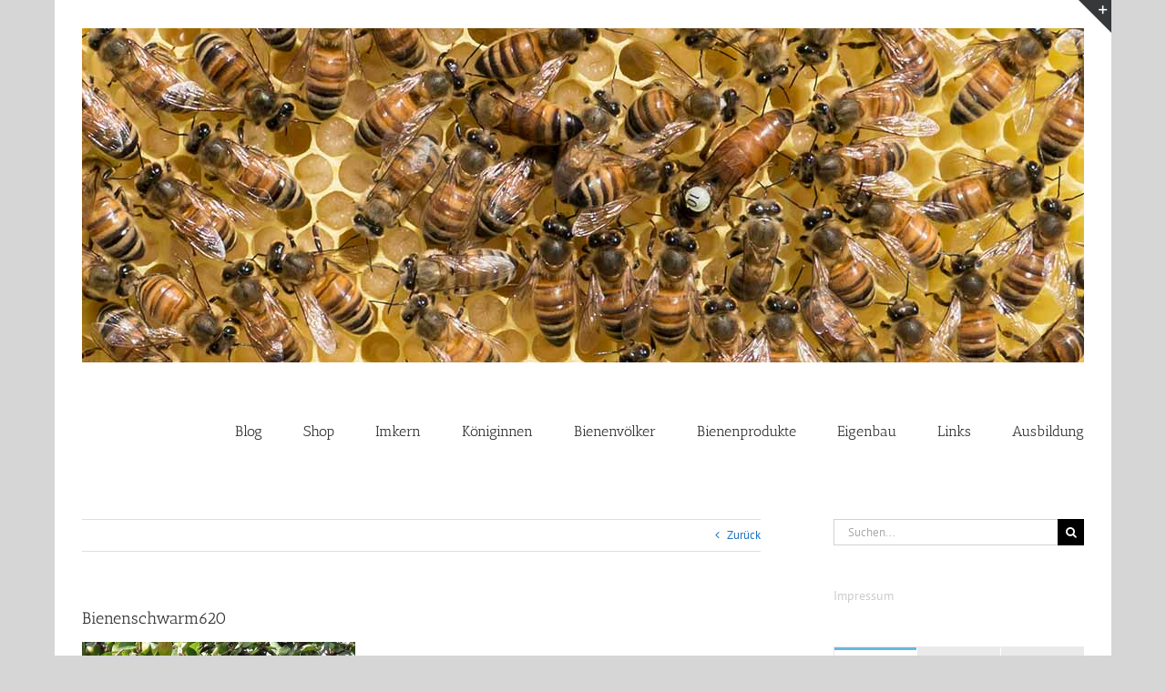

--- FILE ---
content_type: text/html; charset=utf-8
request_url: https://bienen.newtechcloud.ch/wonne-monat-mai/bienenschwarm620/
body_size: 14106
content:
<!DOCTYPE html>
<html class="avada-html-layout-boxed avada-html-header-position-top" lang="de" prefix="og: http://ogp.me/ns# fb: http://ogp.me/ns/fb#">
<head>
	<meta http-equiv="X-UA-Compatible" content="IE=edge"/>
	<meta http-equiv="Content-Type" content="text/html; charset=utf-8"/>
	<meta name="viewport" content="width=device-width, initial-scale=1"/>
	<meta name='robots' content='index, follow, max-image-preview:large, max-snippet:-1, max-video-preview:-1'/>
	<style>img:is([sizes="auto" i], [sizes^="auto," i]) { contain-intrinsic-size: 3000px 1500px }</style>
	
	<!-- This site is optimized with the Yoast SEO plugin v25.2 - https://yoast.com/wordpress/plugins/seo/ -->
	<title>Bienenschwarm620 - Bienen</title>
	<link rel="canonical" href="https://bienen.newtechcloud.ch/wonne-monat-mai/bienenschwarm620/"/>
	<meta property="og:locale" content="de_DE"/>
	<meta property="og:type" content="article"/>
	<meta property="og:title" content="Bienenschwarm620 - Bienen"/>
	<meta property="og:url" content="https://bienen.newtechcloud.ch/wonne-monat-mai/bienenschwarm620/"/>
	<meta property="og:site_name" content="Bienen"/>
	<meta property="og:image" content="https://bienen.newtechcloud.ch/wonne-monat-mai/bienenschwarm620"/>
	<meta property="og:image:width" content="620"/>
	<meta property="og:image:height" content="459"/>
	<meta property="og:image:type" content="image/jpeg"/>
	<meta name="twitter:card" content="summary_large_image"/>
	<script type="application/ld+json" class="yoast-schema-graph">{"@context":"https://schema.org","@graph":[{"@type":"WebPage","@id":"https://bienen.newtechcloud.ch/wonne-monat-mai/bienenschwarm620/","url":"https://bienen.newtechcloud.ch/wonne-monat-mai/bienenschwarm620/","name":"Bienenschwarm620 - Bienen","isPartOf":{"@id":"https://bienen.newtechcloud.ch/#website"},"primaryImageOfPage":{"@id":"https://bienen.newtechcloud.ch/wonne-monat-mai/bienenschwarm620/#primaryimage"},"image":{"@id":"https://bienen.newtechcloud.ch/wonne-monat-mai/bienenschwarm620/#primaryimage"},"thumbnailUrl":"https://bienen.newtechcloud.ch/wp-content/uploads/2015/05/Bienenschwarm620.jpg","datePublished":"2015-05-11T14:09:16+00:00","breadcrumb":{"@id":"https://bienen.newtechcloud.ch/wonne-monat-mai/bienenschwarm620/#breadcrumb"},"inLanguage":"de","potentialAction":[{"@type":"ReadAction","target":["https://bienen.newtechcloud.ch/wonne-monat-mai/bienenschwarm620/"]}]},{"@type":"ImageObject","inLanguage":"de","@id":"https://bienen.newtechcloud.ch/wonne-monat-mai/bienenschwarm620/#primaryimage","url":"https://bienen.newtechcloud.ch/wp-content/uploads/2015/05/Bienenschwarm620.jpg","contentUrl":"https://bienen.newtechcloud.ch/wp-content/uploads/2015/05/Bienenschwarm620.jpg","width":620,"height":459},{"@type":"BreadcrumbList","@id":"https://bienen.newtechcloud.ch/wonne-monat-mai/bienenschwarm620/#breadcrumb","itemListElement":[{"@type":"ListItem","position":1,"name":"Startseite","item":"https://bienen.newtechcloud.ch/"},{"@type":"ListItem","position":2,"name":"Wonne Monat Mai","item":"https://bienen.newtechcloud.ch/wonne-monat-mai/"},{"@type":"ListItem","position":3,"name":"Bienenschwarm620"}]},{"@type":"WebSite","@id":"https://bienen.newtechcloud.ch/#website","url":"https://bienen.newtechcloud.ch/","name":"Bienen","description":"Interessantes über Imkern, Bienen Haltung und Bienenprodukte","potentialAction":[{"@type":"SearchAction","target":{"@type":"EntryPoint","urlTemplate":"https://bienen.newtechcloud.ch/?s={search_term_string}"},"query-input":{"@type":"PropertyValueSpecification","valueRequired":true,"valueName":"search_term_string"}}],"inLanguage":"de"}]}</script>
	<!-- / Yoast SEO plugin. -->


<link rel='dns-prefetch' href='//cdn.jsdelivr.net'/>
<link rel="alternate" type="application/rss+xml" title="Bienen &raquo; Feed" href="https://bienen.newtechcloud.ch/feed/"/>
<link rel="alternate" type="application/rss+xml" title="Bienen &raquo; Kommentar-Feed" href="https://bienen.newtechcloud.ch/comments/feed/"/>
					<link rel="shortcut icon" href="https://bienen.newtechcloud.ch/wp-content/uploads/2015/05/favicon.ico" type="image/x-icon"/>
		
		
		
				<link rel="alternate" type="application/rss+xml" title="Bienen &raquo; Bienenschwarm620 Kommentar-Feed" href="https://bienen.newtechcloud.ch/wonne-monat-mai/bienenschwarm620/feed/"/>
				
		<meta property="og:locale" content="de_DE"/>
		<meta property="og:type" content="article"/>
		<meta property="og:site_name" content="Bienen"/>
		<meta property="og:title" content="Bienenschwarm620 - Bienen"/>
				<meta property="og:url" content="https://bienen.newtechcloud.ch/wonne-monat-mai/bienenschwarm620/"/>
																				<meta property="og:image" content="https://bienen.newtechcloud.ch/wp-content/uploads/2017/09/Header_Webseite-1.jpg"/>
		<meta property="og:image:width" content="1100"/>
		<meta property="og:image:height" content="367"/>
		<meta property="og:image:type" content="image/jpeg"/>
				<script type="text/javascript">//<![CDATA[
window._wpemojiSettings={"baseUrl":"https:\/\/s.w.org\/images\/core\/emoji\/15.1.0\/72x72\/","ext":".png","svgUrl":"https:\/\/s.w.org\/images\/core\/emoji\/15.1.0\/svg\/","svgExt":".svg","source":{"concatemoji":"https:\/\/bienen.newtechcloud.ch\/wp-includes\/js\/wp-emoji-release.min.js?ver=6.8.1"}};!function(i,n){var o,s,e;function c(e){try{var t={supportTests:e,timestamp:(new Date).valueOf()};sessionStorage.setItem(o,JSON.stringify(t))}catch(e){}}function p(e,t,n){e.clearRect(0,0,e.canvas.width,e.canvas.height),e.fillText(t,0,0);var t=new Uint32Array(e.getImageData(0,0,e.canvas.width,e.canvas.height).data),r=(e.clearRect(0,0,e.canvas.width,e.canvas.height),e.fillText(n,0,0),new Uint32Array(e.getImageData(0,0,e.canvas.width,e.canvas.height).data));return t.every(function(e,t){return e===r[t]})}function u(e,t,n){switch(t){case"flag":return n(e,"\ud83c\udff3\ufe0f\u200d\u26a7\ufe0f","\ud83c\udff3\ufe0f\u200b\u26a7\ufe0f")?!1:!n(e,"\ud83c\uddfa\ud83c\uddf3","\ud83c\uddfa\u200b\ud83c\uddf3")&&!n(e,"\ud83c\udff4\udb40\udc67\udb40\udc62\udb40\udc65\udb40\udc6e\udb40\udc67\udb40\udc7f","\ud83c\udff4\u200b\udb40\udc67\u200b\udb40\udc62\u200b\udb40\udc65\u200b\udb40\udc6e\u200b\udb40\udc67\u200b\udb40\udc7f");case"emoji":return!n(e,"\ud83d\udc26\u200d\ud83d\udd25","\ud83d\udc26\u200b\ud83d\udd25")}return!1}function f(e,t,n){var r="undefined"!=typeof WorkerGlobalScope&&self instanceof WorkerGlobalScope?new OffscreenCanvas(300,150):i.createElement("canvas"),a=r.getContext("2d",{willReadFrequently:!0}),o=(a.textBaseline="top",a.font="600 32px Arial",{});return e.forEach(function(e){o[e]=t(a,e,n)}),o}function t(e){var t=i.createElement("script");t.src=e,t.defer=!0,i.head.appendChild(t)}"undefined"!=typeof Promise&&(o="wpEmojiSettingsSupports",s=["flag","emoji"],n.supports={everything:!0,everythingExceptFlag:!0},e=new Promise(function(e){i.addEventListener("DOMContentLoaded",e,{once:!0})}),new Promise(function(t){var n=function(){try{var e=JSON.parse(sessionStorage.getItem(o));if("object"==typeof e&&"number"==typeof e.timestamp&&(new Date).valueOf()<e.timestamp+604800&&"object"==typeof e.supportTests)return e.supportTests}catch(e){}return null}();if(!n){if("undefined"!=typeof Worker&&"undefined"!=typeof OffscreenCanvas&&"undefined"!=typeof URL&&URL.createObjectURL&&"undefined"!=typeof Blob)try{var e="postMessage("+f.toString()+"("+[JSON.stringify(s),u.toString(),p.toString()].join(",")+"));",r=new Blob([e],{type:"text/javascript"}),a=new Worker(URL.createObjectURL(r),{name:"wpTestEmojiSupports"});return void(a.onmessage=function(e){c(n=e.data),a.terminate(),t(n)})}catch(e){}c(n=f(s,u,p))}t(n)}).then(function(e){for(var t in e)n.supports[t]=e[t],n.supports.everything=n.supports.everything&&n.supports[t],"flag"!==t&&(n.supports.everythingExceptFlag=n.supports.everythingExceptFlag&&n.supports[t]);n.supports.everythingExceptFlag=n.supports.everythingExceptFlag&&!n.supports.flag,n.DOMReady=!1,n.readyCallback=function(){n.DOMReady=!0}}).then(function(){return e}).then(function(){var e;n.supports.everything||(n.readyCallback(),(e=n.source||{}).concatemoji?t(e.concatemoji):e.wpemoji&&e.twemoji&&(t(e.twemoji),t(e.wpemoji)))}))}((window,document),window._wpemojiSettings);
//]]></script>
<style id='wp-emoji-styles-inline-css' type='text/css'>img.wp-smiley,img.emoji{display:inline!important;border:none!important;box-shadow:none!important;height:1em!important;width:1em!important;margin:0 .07em!important;vertical-align:-.1em!important;background:none!important;padding:0!important}</style>
<style id='akismet-widget-style-inline-css' type='text/css'>

			.a-stats {
				--akismet-color-mid-green: #357b49;
				--akismet-color-white: #fff;
				--akismet-color-light-grey: #f6f7f7;

				max-width: 350px;
				width: auto;
			}

			.a-stats * {
				all: unset;
				box-sizing: border-box;
			}

			.a-stats strong {
				font-weight: 600;
			}

			.a-stats a.a-stats__link,
			.a-stats a.a-stats__link:visited,
			.a-stats a.a-stats__link:active {
				background: var(--akismet-color-mid-green);
				border: none;
				box-shadow: none;
				border-radius: 8px;
				color: var(--akismet-color-white);
				cursor: pointer;
				display: block;
				font-family: -apple-system, BlinkMacSystemFont, 'Segoe UI', 'Roboto', 'Oxygen-Sans', 'Ubuntu', 'Cantarell', 'Helvetica Neue', sans-serif;
				font-weight: 500;
				padding: 12px;
				text-align: center;
				text-decoration: none;
				transition: all 0.2s ease;
			}

			/* Extra specificity to deal with TwentyTwentyOne focus style */
			.widget .a-stats a.a-stats__link:focus {
				background: var(--akismet-color-mid-green);
				color: var(--akismet-color-white);
				text-decoration: none;
			}

			.a-stats a.a-stats__link:hover {
				filter: brightness(110%);
				box-shadow: 0 4px 12px rgba(0, 0, 0, 0.06), 0 0 2px rgba(0, 0, 0, 0.16);
			}

			.a-stats .count {
				color: var(--akismet-color-white);
				display: block;
				font-size: 1.5em;
				line-height: 1.4;
				padding: 0 13px;
				white-space: nowrap;
			}
		
</style>
<link rel='stylesheet' id='fusion-dynamic-css-css' href='https://bienen.newtechcloud.ch/wp-content/uploads/fusion-styles/5855c1202e33d7892d5d3d2bc64e4aae.min.css?ver=3.12.1' type='text/css' media='all'/>
<script type="text/javascript" src="https://bienen.newtechcloud.ch/wp-includes/js/jquery/jquery.min.js?ver=3.7.1" id="jquery-core-js"></script>
<script type="text/javascript" src="https://bienen.newtechcloud.ch/wp-includes/js/jquery/jquery-migrate.min.js?ver=3.4.1" id="jquery-migrate-js"></script>
<link rel="https://api.w.org/" href="https://bienen.newtechcloud.ch/wp-json/"/><link rel="alternate" title="JSON" type="application/json" href="https://bienen.newtechcloud.ch/wp-json/wp/v2/media/93"/><link rel="EditURI" type="application/rsd+xml" title="RSD" href="https://bienen.newtechcloud.ch/xmlrpc.php?rsd"/>
<meta name="generator" content="WordPress 6.8.1"/>
<link rel='shortlink' href='https://bienen.newtechcloud.ch/?p=93'/>
<link rel="alternate" title="oEmbed (JSON)" type="application/json+oembed" href="https://bienen.newtechcloud.ch/wp-json/oembed/1.0/embed?url=https%3A%2F%2Fbienen.newtechcloud.ch%2Fwonne-monat-mai%2Fbienenschwarm620%2F"/>
<link rel="alternate" title="oEmbed (XML)" type="text/xml+oembed" href="https://bienen.newtechcloud.ch/wp-json/oembed/1.0/embed?url=https%3A%2F%2Fbienen.newtechcloud.ch%2Fwonne-monat-mai%2Fbienenschwarm620%2F&#038;format=xml"/>
<!-- Analytics by WP Statistics - https://wp-statistics.com -->
<style type="text/css" id="css-fb-visibility">@media screen and (max-width:640px){.fusion-no-small-visibility{display:none!important}body .sm-text-align-center{text-align:center!important}body .sm-text-align-left{text-align:left!important}body .sm-text-align-right{text-align:right!important}body .sm-flex-align-center{justify-content:center!important}body .sm-flex-align-flex-start{justify-content:flex-start!important}body .sm-flex-align-flex-end{justify-content:flex-end!important}body .sm-mx-auto{margin-left:auto!important;margin-right:auto!important}body .sm-ml-auto{margin-left:auto!important}body .sm-mr-auto{margin-right:auto!important}body .fusion-absolute-position-small{position:absolute;top:auto;width:100%}.awb-sticky.awb-sticky-small{position:sticky;top:var(--awb-sticky-offset,0)}}@media screen and (min-width:641px) and (max-width:1024px){.fusion-no-medium-visibility{display:none!important}body .md-text-align-center{text-align:center!important}body .md-text-align-left{text-align:left!important}body .md-text-align-right{text-align:right!important}body .md-flex-align-center{justify-content:center!important}body .md-flex-align-flex-start{justify-content:flex-start!important}body .md-flex-align-flex-end{justify-content:flex-end!important}body .md-mx-auto{margin-left:auto!important;margin-right:auto!important}body .md-ml-auto{margin-left:auto!important}body .md-mr-auto{margin-right:auto!important}body .fusion-absolute-position-medium{position:absolute;top:auto;width:100%}.awb-sticky.awb-sticky-medium{position:sticky;top:var(--awb-sticky-offset,0)}}@media screen and (min-width:1025px){.fusion-no-large-visibility{display:none!important}body .lg-text-align-center{text-align:center!important}body .lg-text-align-left{text-align:left!important}body .lg-text-align-right{text-align:right!important}body .lg-flex-align-center{justify-content:center!important}body .lg-flex-align-flex-start{justify-content:flex-start!important}body .lg-flex-align-flex-end{justify-content:flex-end!important}body .lg-mx-auto{margin-left:auto!important;margin-right:auto!important}body .lg-ml-auto{margin-left:auto!important}body .lg-mr-auto{margin-right:auto!important}body .fusion-absolute-position-large{position:absolute;top:auto;width:100%}.awb-sticky.awb-sticky-large{position:sticky;top:var(--awb-sticky-offset,0)}}</style><meta name="generator" content="Elementor 3.29.1; features: additional_custom_breakpoints, e_local_google_fonts; settings: css_print_method-external, google_font-enabled, font_display-auto">
			<style>
				.e-con.e-parent:nth-of-type(n+4):not(.e-lazyloaded):not(.e-no-lazyload),
				.e-con.e-parent:nth-of-type(n+4):not(.e-lazyloaded):not(.e-no-lazyload) * {
					background-image: none !important;
				}
				@media screen and (max-height: 1024px) {
					.e-con.e-parent:nth-of-type(n+3):not(.e-lazyloaded):not(.e-no-lazyload),
					.e-con.e-parent:nth-of-type(n+3):not(.e-lazyloaded):not(.e-no-lazyload) * {
						background-image: none !important;
					}
				}
				@media screen and (max-height: 640px) {
					.e-con.e-parent:nth-of-type(n+2):not(.e-lazyloaded):not(.e-no-lazyload),
					.e-con.e-parent:nth-of-type(n+2):not(.e-lazyloaded):not(.e-no-lazyload) * {
						background-image: none !important;
					}
				}
			</style>
			<style type="text/css">.broken_link, a.broken_link {
	text-decoration: line-through;
}</style>		<script type="text/javascript">var doc=document.documentElement;doc.setAttribute('data-useragent',navigator.userAgent);</script>
		
	</head>

<body class="attachment wp-singular attachment-template-default single single-attachment postid-93 attachmentid-93 attachment-jpeg wp-theme-Avada has-sidebar fusion-image-hovers fusion-pagination-sizing fusion-button_type-flat fusion-button_span-no fusion-button_gradient-linear avada-image-rollover-circle-yes avada-image-rollover-no fusion-has-button-gradient fusion-body ltr fusion-sticky-header no-tablet-sticky-header no-mobile-sticky-header no-mobile-slidingbar avada-has-rev-slider-styles fusion-disable-outline fusion-sub-menu-fade mobile-logo-pos-left layout-boxed-mode avada-has-boxed-modal-shadow-none layout-scroll-offset-full avada-has-zero-margin-offset-top fusion-top-header menu-text-align-left mobile-menu-design-modern fusion-show-pagination-text fusion-header-layout-v1 avada-responsive avada-footer-fx-sticky avada-menu-highlight-style-bar fusion-search-form-classic fusion-main-menu-search-overlay fusion-avatar-square avada-sticky-shrinkage avada-dropdown-styles avada-blog-layout-medium avada-blog-archive-layout-medium avada-header-shadow-no avada-menu-icon-position-left avada-has-megamenu-shadow avada-has-mainmenu-dropdown-divider fusion-has-main-nav-icon-circle avada-has-breadcrumb-mobile-hidden avada-has-titlebar-hide avada-has-slidingbar-widgets avada-has-slidingbar-position-top avada-slidingbar-toggle-style-triangle avada-has-pagination-padding avada-flyout-menu-direction-fade avada-ec-views-v1 elementor-default elementor-kit-1305" data-awb-post-id="93">
		<a class="skip-link screen-reader-text" href="#content">Zum Inhalt springen</a>

	<div id="boxed-wrapper">
							
		<div id="wrapper" class="fusion-wrapper">
			<div id="home" style="position:relative;top:-1px;"></div>
							
					
			<header class="fusion-header-wrapper">
				<div class="fusion-header-v1 fusion-logo-alignment fusion-logo-left fusion-sticky-menu- fusion-sticky-logo- fusion-mobile-logo-  fusion-mobile-menu-design-modern">
					<div class="fusion-header-sticky-height"></div>
<div class="fusion-header">
	<div class="fusion-row">
					<div class="fusion-logo" data-margin-top="31px" data-margin-bottom="31px" data-margin-left="0px" data-margin-right="0px">
			<a class="fusion-logo-link" href="https://bienen.newtechcloud.ch/">

						<!-- standard logo -->
			<img src="https://bienen.newtechcloud.ch/wp-content/uploads/2017/09/Header_Webseite-1.jpg" srcset="https://bienen.newtechcloud.ch/wp-content/uploads/2017/09/Header_Webseite-1.jpg 1x" width="1100" height="367" alt="Bienen Logo" data-retina_logo_url="" class="fusion-standard-logo"/>

			
					</a>
		</div>		<nav class="fusion-main-menu" aria-label="Hauptmenü"><div class="fusion-overlay-search">		<form role="search" class="searchform fusion-search-form  fusion-search-form-classic" method="get" action="https://bienen.newtechcloud.ch/">
			<div class="fusion-search-form-content">

				
				<div class="fusion-search-field search-field">
					<label><span class="screen-reader-text">Suche nach:</span>
													<input type="search" value="" name="s" class="s" placeholder="Suchen..." required aria-required="true" aria-label="Suchen..."/>
											</label>
				</div>
				<div class="fusion-search-button search-button">
					<input type="submit" class="fusion-search-submit searchsubmit" aria-label="Suche" value="&#xf002;"/>
									</div>

				
			</div>


			
		</form>
		<div class="fusion-search-spacer"></div><a href="#" role="button" aria-label="Schließe die Suche" class="fusion-close-search"></a></div><ul id="menu-hauptmenu" class="fusion-menu"><li id="menu-item-1097" class="menu-item menu-item-type-taxonomy menu-item-object-category menu-item-1097" data-item-id="1097"><a href="https://bienen.newtechcloud.ch/category/tagebuch-durchs-imkerjahr/" class="fusion-bar-highlight"><span class="menu-text">Blog</span></a></li><li id="menu-item-1017" class="menu-item menu-item-type-custom menu-item-object-custom menu-item-1017" data-item-id="1017"><a href="https://ausdernatur.ch/shop/" class="fusion-bar-highlight"><span class="menu-text">Shop</span></a></li><li id="menu-item-1344" class="menu-item menu-item-type-taxonomy menu-item-object-category menu-item-has-children menu-item-1344 fusion-dropdown-menu" data-item-id="1344"><a href="https://bienen.newtechcloud.ch/category/imkern/" class="fusion-bar-highlight"><span class="menu-text">Imkern</span></a><ul class="sub-menu"><li id="menu-item-6" class="menu-item menu-item-type-taxonomy menu-item-object-category menu-item-6 fusion-dropdown-submenu"><a href="https://bienen.newtechcloud.ch/category/bienen/" class="fusion-bar-highlight"><span>Unsere Bienen</span></a></li><li id="menu-item-23" class="menu-item menu-item-type-taxonomy menu-item-object-category menu-item-23 fusion-dropdown-submenu"><a href="https://bienen.newtechcloud.ch/category/so-imkern-wir/" class="fusion-bar-highlight"><span>So Imkern wir</span></a></li></ul></li><li id="menu-item-1076" class="menu-item menu-item-type-taxonomy menu-item-object-category menu-item-1076" data-item-id="1076"><a href="https://bienen.newtechcloud.ch/category/zucht/" class="fusion-bar-highlight"><span class="menu-text">Königinnen</span></a></li><li id="menu-item-1430" class="menu-item menu-item-type-taxonomy menu-item-object-category menu-item-1430" data-item-id="1430"><a href="https://bienen.newtechcloud.ch/category/bienenvoelker/" class="fusion-bar-highlight"><span class="menu-text">Bienenvölker</span></a></li><li id="menu-item-16" class="menu-item menu-item-type-taxonomy menu-item-object-category menu-item-16" data-item-id="16"><a href="https://bienen.newtechcloud.ch/category/honig/" class="fusion-bar-highlight"><span class="menu-text">Bienenprodukte</span></a></li><li id="menu-item-294" class="menu-item menu-item-type-taxonomy menu-item-object-category menu-item-294" data-item-id="294"><a href="https://bienen.newtechcloud.ch/category/eigenbau/" class="fusion-bar-highlight"><span class="menu-text">Eigenbau</span></a></li><li id="menu-item-20" class="menu-item menu-item-type-taxonomy menu-item-object-category menu-item-20" data-item-id="20"><a href="https://bienen.newtechcloud.ch/category/links/" class="fusion-bar-highlight"><span class="menu-text">Links</span></a></li><li id="menu-item-14" class="menu-item menu-item-type-taxonomy menu-item-object-category menu-item-14" data-item-id="14"><a href="https://bienen.newtechcloud.ch/category/ausbildung/" class="fusion-bar-highlight"><span class="menu-text">Ausbildung</span></a></li></ul></nav>	<div class="fusion-mobile-menu-icons">
							<a href="#" class="fusion-icon awb-icon-bars" aria-label="Toggle mobile menu" aria-expanded="false"></a>
		
		
		
			</div>

<nav class="fusion-mobile-nav-holder fusion-mobile-menu-text-align-left" aria-label="Main Menu Mobile"></nav>

					</div>
</div>
				</div>
				<div class="fusion-clearfix"></div>
			</header>
								
							<div id="sliders-container" class="fusion-slider-visibility">
					</div>
				
					
							
			
						<main id="main" class="clearfix ">
				<div class="fusion-row" style="">

<section id="content" style="float: left;">
			<div class="single-navigation clearfix">
			<a href="https://bienen.newtechcloud.ch/wonne-monat-mai/" rel="prev">Zurück</a>					</div>
	
					<article id="post-93" class="post post-93 attachment type-attachment status-inherit hentry">
						
									
															<h1 class="entry-title fusion-post-title">Bienenschwarm620</h1>										<div class="post-content">
				<p class="attachment"><a data-rel="iLightbox[postimages]" data-title="" data-caption="" href='https://bienen.newtechcloud.ch/wp-content/uploads/2015/05/Bienenschwarm620.jpg'><img fetchpriority="high" decoding="async" width="300" height="222" src="https://bienen.newtechcloud.ch/wp-content/uploads/2015/05/Bienenschwarm620-300x222.jpg" class="attachment-medium size-medium" alt="" srcset="https://bienen.newtechcloud.ch/wp-content/uploads/2015/05/Bienenschwarm620-300x222.jpg 300w, https://bienen.newtechcloud.ch/wp-content/uploads/2015/05/Bienenschwarm620.jpg 620w" sizes="(max-width: 300px) 100vw, 300px"/></a></p>
							</div>

												<div class="fusion-meta-info"><div class="fusion-meta-info-wrapper"><span class="updated rich-snippet-hidden">2015-05-11T16:09:16+02:00</span>Von <span class="vcard"><span class="fn"><a href="https://bienen.newtechcloud.ch/author/musm/" title="Beiträge von Imker" rel="author">Imker</a></span></span><span class="fusion-inline-sep">|</span><span class="fusion-comments"><a href="https://bienen.newtechcloud.ch/wonne-monat-mai/bienenschwarm620/#respond">0 Kommentare</a></span></div></div>																								
													


		<div id="respond" class="comment-respond">
		<h2 id="reply-title" class="comment-reply-title">Hinterlasse einen Kommentar <small><a rel="nofollow" id="cancel-comment-reply-link" href="/wonne-monat-mai/bienenschwarm620/#respond" style="display:none;">Antworten abbrechen</a></small></h2><form action="https://bienen.newtechcloud.ch/wp-comments-post.php" method="post" id="commentform" class="comment-form"><div id="comment-textarea"><label class="screen-reader-text" for="comment">Kommentar</label><textarea name="comment" id="comment" cols="45" rows="8" aria-required="true" required="required" tabindex="0" class="textarea-comment" placeholder="Kommentar..."></textarea></div><div id="comment-input"><input id="author" name="author" type="text" value="" placeholder="Name (notwendig)" size="30" aria-required="true" required="required" aria-label="Name (notwendig)"/>
<input id="email" name="email" type="email" value="" placeholder="E-Mail (notwendig)" size="30" aria-required="true" required="required" aria-label="E-Mail (notwendig)"/>
<input id="url" name="url" type="url" value="" placeholder="Webseite" size="30" aria-label="URL"/></div>
<p class="form-submit"><input name="submit" type="submit" id="comment-submit" class="fusion-button fusion-button-default fusion-button-default-size" value="Kommentar senden"/> <input type='hidden' name='comment_post_ID' value='93' id='comment_post_ID'/>
<input type='hidden' name='comment_parent' id='comment_parent' value='0'/>
</p><p style="display: none;"><input type="hidden" id="akismet_comment_nonce" name="akismet_comment_nonce" value="7f31d7bf49"/></p><p style="display: none !important;" class="akismet-fields-container" data-prefix="ak_"><label>&#916;<textarea name="ak_hp_textarea" cols="45" rows="8" maxlength="100"></textarea></label><input type="hidden" id="ak_js_1" name="ak_js" value="81"/><script>document.getElementById("ak_js_1").setAttribute("value",(new Date()).getTime());</script></p></form>	</div><!-- #respond -->
														</article>
	</section>
<aside id="sidebar" class="sidebar fusion-widget-area fusion-content-widget-area fusion-sidebar-right fusion-blogsidebar" style="float: right;" data="">
											
					<section id="search-2" class="widget widget_search">		<form role="search" class="searchform fusion-search-form  fusion-search-form-classic" method="get" action="https://bienen.newtechcloud.ch/">
			<div class="fusion-search-form-content">

				
				<div class="fusion-search-field search-field">
					<label><span class="screen-reader-text">Suche nach:</span>
													<input type="search" value="" name="s" class="s" placeholder="Suchen..." required aria-required="true" aria-label="Suchen..."/>
											</label>
				</div>
				<div class="fusion-search-button search-button">
					<input type="submit" class="fusion-search-submit searchsubmit" aria-label="Suche" value="&#xf002;"/>
									</div>

				
			</div>


			
		</form>
		</section><section id="menu-widget-2" class="widget menu"><style type="text/css">#menu-widget-2{text-align:left}#fusion-menu-widget-2 li{display:inline-block}#fusion-menu-widget-2 ul li a{display:inline-block;padding:0;border:0;color:#ccc;font-size:14px}#fusion-menu-widget-2 ul li a:after{content:"|";color:#ccc;padding-right:25px;padding-left:25px;font-size:14px}#fusion-menu-widget-2 ul li a:hover,#fusion-menu-widget-2 ul .menu-item.current-menu-item a{color:#fff}#fusion-menu-widget-2 ul li:last-child a:after{display:none}#fusion-menu-widget-2 ul li .fusion-widget-cart-number{margin:0 7px;background-color:#fff;color:#ccc}#fusion-menu-widget-2 ul li.fusion-active-cart-icon .fusion-widget-cart-icon:after{color:#fff}</style><nav id="fusion-menu-widget-2" class="fusion-widget-menu" aria-label="Secondary navigation"><ul id="menu-impressum" class="menu"><li id="menu-item-981" class="menu-item menu-item-type-post_type menu-item-object-page menu-item-981"><a href="https://bienen.newtechcloud.ch/impressum/">Impressum</a></li></ul></nav></section><section id="pyre_tabs-widget-2" class="widget fusion-tabs-widget">		<div class="fusion-tabs-widget-wrapper fusion-tabs-widget-3 fusion-tabs-classic fusion-tabs-image-default tab-holder">
			<nav class="fusion-tabs-nav">
				<ul class="tabset tabs">

											<li class="active"><a href="#" data-link="fusion-tab-popular">Beliebt</a></li>
					
											<li><a href="#" data-link="fusion-tab-recent">Kürzlich</a></li>
					
											<li><a href="#" data-link="fusion-tab-comments"><span class="awb-icon-bubbles"></span><span class="screen-reader-text">Kommentare</span></a></li>
					
				</ul>
			</nav>

			<div class="fusion-tabs-widget-content tab-box tabs-container">

				
					<div class="fusion-tab-popular fusion-tab-content tab tab_content" data-name="fusion-tab-popular">
						
						<ul class="fusion-tabs-widget-items news-list">
																																	<li>
																					<div class="image">
												<a href="https://bienen.newtechcloud.ch/honig-abfuellmaschine-aus-china/" aria-label="Honig Abfüllmaschine aus China"><img width="66" height="66" src="https://bienen.newtechcloud.ch/wp-content/uploads/2022/06/China-Abfueller-komplett-66x66.jpg" class="attachment-recent-works-thumbnail size-recent-works-thumbnail wp-post-image" alt="" decoding="async" srcset="https://bienen.newtechcloud.ch/wp-content/uploads/2022/06/China-Abfueller-komplett-66x66.jpg 66w, https://bienen.newtechcloud.ch/wp-content/uploads/2022/06/China-Abfueller-komplett-150x150.jpg 150w" sizes="(max-width: 66px) 100vw, 66px"/></a>
											</div>
										
										<div class="post-holder">
											<a href="https://bienen.newtechcloud.ch/honig-abfuellmaschine-aus-china/">Honig Abfüllmaschine aus China</a>
											<div class="fusion-meta">
												Juni 17th, 2022											</div>
										</div>
									</li>
																										<li>
																					<div class="image">
												<a href="https://bienen.newtechcloud.ch/varroa-behandlung-mit-dem-sublimox/" aria-label="Varroa Behandlung mit dem Sublimox"><img width="66" height="66" src="https://bienen.newtechcloud.ch/wp-content/uploads/2018/01/Sublimox3-66x66.png" class="attachment-recent-works-thumbnail size-recent-works-thumbnail wp-post-image" alt="" decoding="async" srcset="https://bienen.newtechcloud.ch/wp-content/uploads/2018/01/Sublimox3-66x66.png 66w, https://bienen.newtechcloud.ch/wp-content/uploads/2018/01/Sublimox3-150x150.png 150w" sizes="(max-width: 66px) 100vw, 66px"/></a>
											</div>
										
										<div class="post-holder">
											<a href="https://bienen.newtechcloud.ch/varroa-behandlung-mit-dem-sublimox/">Varroa Behandlung mit dem Sublimox</a>
											<div class="fusion-meta">
												Januar 7th, 2018											</div>
										</div>
									</li>
																										<li>
																					<div class="image">
												<a href="https://bienen.newtechcloud.ch/eigenbau-projekt-brutschrank-inkupi-inkubator-raspberry-pi/" aria-label="Eigenbau-Projekt Brutschrank „InkuPi“  (Inkubator &#038; Raspberry Pi)"><img width="66" height="66" src="https://bienen.newtechcloud.ch/wp-content/uploads/2016/01/Kibernetik46-66x66.jpg" class="attachment-recent-works-thumbnail size-recent-works-thumbnail wp-post-image" alt="" decoding="async" srcset="https://bienen.newtechcloud.ch/wp-content/uploads/2016/01/Kibernetik46-66x66.jpg 66w, https://bienen.newtechcloud.ch/wp-content/uploads/2016/01/Kibernetik46-150x150.jpg 150w" sizes="(max-width: 66px) 100vw, 66px"/></a>
											</div>
										
										<div class="post-holder">
											<a href="https://bienen.newtechcloud.ch/eigenbau-projekt-brutschrank-inkupi-inkubator-raspberry-pi/">Eigenbau-Projekt Brutschrank „InkuPi“  (Inkubator &#038; Raspberry Pi)</a>
											<div class="fusion-meta">
												Januar 31st, 2016											</div>
										</div>
									</li>
																										<li>
																					<div class="image">
												<a href="https://bienen.newtechcloud.ch/stockwaage-eigenbau/" aria-label="Stockwaage Eigenbau"><img width="66" height="66" src="https://bienen.newtechcloud.ch/wp-content/uploads/2015/07/Stockwaage_Wägegestell-66x66.jpg" class="attachment-recent-works-thumbnail size-recent-works-thumbnail wp-post-image" alt="" decoding="async" srcset="https://bienen.newtechcloud.ch/wp-content/uploads/2015/07/Stockwaage_Wägegestell-66x66.jpg 66w, https://bienen.newtechcloud.ch/wp-content/uploads/2015/07/Stockwaage_Wägegestell-150x150.jpg 150w" sizes="(max-width: 66px) 100vw, 66px"/></a>
											</div>
										
										<div class="post-holder">
											<a href="https://bienen.newtechcloud.ch/stockwaage-eigenbau/">Stockwaage Eigenbau</a>
											<div class="fusion-meta">
												Februar 19th, 2016											</div>
										</div>
									</li>
								
																					</ul>
					</div>

				
				
					<div class="fusion-tab-recent fusion-tab-content tab tab_content" data-name="fusion-tab-recent" style="display: none;">

						
						<ul class="fusion-tabs-widget-items news-list">
																																	<li>
																					<div class="image">
												<a href="https://bienen.newtechcloud.ch/neue-honigglas-etiketten-guter-service-zum-fairen-preis/" aria-label="Neue Honigglas Etiketten &#8211; Guter Service zum fairen Preis!"><img width="66" height="66" src="https://bienen.newtechcloud.ch/wp-content/uploads/2025/05/DSC_1445-66x66.webp" class="attachment-recent-works-thumbnail size-recent-works-thumbnail wp-post-image" alt="" decoding="async" srcset="https://bienen.newtechcloud.ch/wp-content/uploads/2025/05/DSC_1445-66x66.webp 66w, https://bienen.newtechcloud.ch/wp-content/uploads/2025/05/DSC_1445-150x150.webp 150w" sizes="(max-width: 66px) 100vw, 66px"/></a>
											</div>
																				<div class="post-holder">
											<a href="https://bienen.newtechcloud.ch/neue-honigglas-etiketten-guter-service-zum-fairen-preis/">Neue Honigglas Etiketten &#8211; Guter Service zum fairen Preis!</a>
											<div class="fusion-meta">
												Mai 4th, 2025											</div>
										</div>
									</li>
																										<li>
																					<div class="image">
												<a href="https://bienen.newtechcloud.ch/fusion360-und-druckdateien-fuer-hanimandl-zum-download-verfuegbar/" aria-label="Fusion360 und Druckdateien für HaniMandl zum Download verfügbar"><img width="66" height="66" src="https://bienen.newtechcloud.ch/wp-content/uploads/2021/10/HoneyFiller-Fusion360-66x66.jpg" class="attachment-recent-works-thumbnail size-recent-works-thumbnail wp-post-image" alt="" decoding="async" srcset="https://bienen.newtechcloud.ch/wp-content/uploads/2021/10/HoneyFiller-Fusion360-66x66.jpg 66w, https://bienen.newtechcloud.ch/wp-content/uploads/2021/10/HoneyFiller-Fusion360-150x150.jpg 150w" sizes="(max-width: 66px) 100vw, 66px"/></a>
											</div>
																				<div class="post-holder">
											<a href="https://bienen.newtechcloud.ch/fusion360-und-druckdateien-fuer-hanimandl-zum-download-verfuegbar/">Fusion360 und Druckdateien für HaniMandl zum Download verfügbar</a>
											<div class="fusion-meta">
												April 19th, 2025											</div>
										</div>
									</li>
																										<li>
																					<div class="image">
												<a href="https://bienen.newtechcloud.ch/schweizer-bio-honig-echt-unverfaelscht-fair/" aria-label="Schweizer Bio-Honig – Echt, Unverfälscht &#038; Fair!"><img width="66" height="36" src="https://bienen.newtechcloud.ch/wp-content/uploads/2025/03/Kassensturz.png" class="attachment-recent-works-thumbnail size-recent-works-thumbnail wp-post-image" alt="" decoding="async"/></a>
											</div>
																				<div class="post-holder">
											<a href="https://bienen.newtechcloud.ch/schweizer-bio-honig-echt-unverfaelscht-fair/">Schweizer Bio-Honig – Echt, Unverfälscht &#038; Fair!</a>
											<div class="fusion-meta">
												März 12th, 2025											</div>
										</div>
									</li>
																										<li>
																					<div class="image">
												<a href="https://bienen.newtechcloud.ch/problem-verstopfte-siebe-beim-fruehlingshonig-schleudern/" aria-label="Problem: Verstopfte Siebe beim schleudern von Frühlingshonig"><img width="66" height="66" src="https://bienen.newtechcloud.ch/wp-content/uploads/2023/07/Spitzsieb-im-Lochkessel-66x66.jpg" class="attachment-recent-works-thumbnail size-recent-works-thumbnail wp-post-image" alt="" decoding="async" srcset="https://bienen.newtechcloud.ch/wp-content/uploads/2023/07/Spitzsieb-im-Lochkessel-66x66.jpg 66w, https://bienen.newtechcloud.ch/wp-content/uploads/2023/07/Spitzsieb-im-Lochkessel-150x150.jpg 150w" sizes="(max-width: 66px) 100vw, 66px"/></a>
											</div>
																				<div class="post-holder">
											<a href="https://bienen.newtechcloud.ch/problem-verstopfte-siebe-beim-fruehlingshonig-schleudern/">Problem: Verstopfte Siebe beim schleudern von Frühlingshonig</a>
											<div class="fusion-meta">
												Juli 12th, 2023											</div>
										</div>
									</li>
																													</ul>
					</div>
				
				
					<div class="fusion-tab-comments tab fusion-tab-content tab_content" data-name="fusion-tab-comments" style="display: none;">
						<ul class="fusion-tabs-widget-items news-list">
							
																								<li>
										<div class="image">
											<a><img alt='' src='https://secure.gravatar.com/avatar/72aa893f3431e2ca789ad8a6c5603de641f5697598626b67ee9f1070013dd65a?s=52&#038;d=mm&#038;r=g' srcset='https://secure.gravatar.com/avatar/72aa893f3431e2ca789ad8a6c5603de641f5697598626b67ee9f1070013dd65a?s=104&#038;d=mm&#038;r=g 2x' class='avatar avatar-52 photo' height='52' width='52' decoding='async'/></a>
										</div>
										<div class="post-holder">
																						<p>Imker sagt:</p>
											<div class="fusion-meta">
																								<a class="comment-text-side" href="https://bienen.newtechcloud.ch/honig-abfuellmaschine-aus-china/#comment-1342" title="Imker bei Honig Abfüllmaschine aus China">Hallo Christian Bei uns kommt der Honig zum Abfüllen direkt aus der&hellip;</a>
											</div>
										</div>
									</li>
																	<li>
										<div class="image">
											<a><img alt='' src='https://secure.gravatar.com/avatar/3c6c5ab0f963487d5e7b5d42068713f8d81d681a76159fc0b72336963d2f1d86?s=52&#038;d=mm&#038;r=g' srcset='https://secure.gravatar.com/avatar/3c6c5ab0f963487d5e7b5d42068713f8d81d681a76159fc0b72336963d2f1d86?s=104&#038;d=mm&#038;r=g 2x' class='avatar avatar-52 photo' height='52' width='52' decoding='async'/></a>
										</div>
										<div class="post-holder">
																						<p>Christian sagt:</p>
											<div class="fusion-meta">
																								<a class="comment-text-side" href="https://bienen.newtechcloud.ch/honig-abfuellmaschine-aus-china/#comment-1341" title="Christian bei Honig Abfüllmaschine aus China">Hallo. Wie sieht es aus mit cremigen Honig? Flüssig funktioniert sicher gut,&hellip;</a>
											</div>
										</div>
									</li>
																	<li>
										<div class="image">
											<a><img alt='' src='https://secure.gravatar.com/avatar/72aa893f3431e2ca789ad8a6c5603de641f5697598626b67ee9f1070013dd65a?s=52&#038;d=mm&#038;r=g' srcset='https://secure.gravatar.com/avatar/72aa893f3431e2ca789ad8a6c5603de641f5697598626b67ee9f1070013dd65a?s=104&#038;d=mm&#038;r=g 2x' class='avatar avatar-52 photo' height='52' width='52' decoding='async'/></a>
										</div>
										<div class="post-holder">
																						<p>Imker sagt:</p>
											<div class="fusion-meta">
																								<a class="comment-text-side" href="https://bienen.newtechcloud.ch/honig-abfuell-hilfe-honey-filler-aka-hanimandl/#comment-919" title="Imker bei Honig Abfüll Hilfe &#8222;Honey filler&#8220; aka HaniMandl">Nein, leider nicht. Gruss, Mario</a>
											</div>
										</div>
									</li>
																	<li>
										<div class="image">
											<a><img alt='' src='https://secure.gravatar.com/avatar/72aa893f3431e2ca789ad8a6c5603de641f5697598626b67ee9f1070013dd65a?s=52&#038;d=mm&#038;r=g' srcset='https://secure.gravatar.com/avatar/72aa893f3431e2ca789ad8a6c5603de641f5697598626b67ee9f1070013dd65a?s=104&#038;d=mm&#038;r=g 2x' class='avatar avatar-52 photo' height='52' width='52' decoding='async'/></a>
										</div>
										<div class="post-holder">
																						<p>Imker sagt:</p>
											<div class="fusion-meta">
																								<a class="comment-text-side" href="https://bienen.newtechcloud.ch/honig-abfuell-hilfe-honey-filler-aka-hanimandl/#comment-918" title="Imker bei Honig Abfüll Hilfe &#8222;Honey filler&#8220; aka HaniMandl">Hallo Tim Ja der Abfüller ist noch zu haben, Vorausgesetzt du befindest&hellip;</a>
											</div>
										</div>
									</li>
																					</ul>
					</div>

							</div>
		</div>
		</section>			</aside>
						
					</div>  <!-- fusion-row -->
				</main>  <!-- #main -->
				
				
								
					
		<div class="fusion-footer">
					
	<footer class="fusion-footer-widget-area fusion-widget-area fusion-footer-widget-area-center">
		<div class="fusion-row">
			<div class="fusion-columns fusion-columns-4 fusion-widget-area">
				
																									<div class="fusion-column col-lg-3 col-md-3 col-sm-3">
							<section id="nav_menu-2" class="fusion-footer-widget-column widget widget_nav_menu"><div class="menu-impressum-container"><ul id="menu-impressum-1" class="menu"><li class="menu-item menu-item-type-post_type menu-item-object-page menu-item-981"><a href="https://bienen.newtechcloud.ch/impressum/">Impressum</a></li>
</ul></div><div style="clear:both;"></div></section>																					</div>
																										<div class="fusion-column col-lg-3 col-md-3 col-sm-3">
													</div>
																										<div class="fusion-column col-lg-3 col-md-3 col-sm-3">
													</div>
																										<div class="fusion-column fusion-column-last col-lg-3 col-md-3 col-sm-3">
													</div>
																											
				<div class="fusion-clearfix"></div>
			</div> <!-- fusion-columns -->
		</div> <!-- fusion-row -->
	</footer> <!-- fusion-footer-widget-area -->

	
	<footer id="footer" class="fusion-footer-copyright-area fusion-footer-copyright-center">
		<div class="fusion-row">
			<div class="fusion-copyright-content">

				<div class="fusion-copyright-notice">
		<div>
		Copyright © 2015 - bienen.newtechcloud.ch | All Rights Reserved |	</div>
</div>
<div class="fusion-social-links-footer">
	</div>

			</div> <!-- fusion-fusion-copyright-content -->
		</div> <!-- fusion-row -->
	</footer> <!-- #footer -->
		</div> <!-- fusion-footer -->

		
											<div class="fusion-sliding-bar-wrapper">
									<div id="slidingbar-area" class="slidingbar-area fusion-sliding-bar-area fusion-widget-area fusion-sliding-bar-position-top fusion-sliding-bar-text-align-left fusion-sliding-bar-toggle-triangle" data-breakpoint="800" data-toggle="triangle">
					<div class="fusion-sb-toggle-wrapper">
				<a class="fusion-sb-toggle" href="#"><span class="screen-reader-text">Toggle Sliding Bar Area</span></a>
			</div>
		
		<div id="slidingbar" class="fusion-sliding-bar">
						<div class="fusion-row">
								<div class="fusion-columns row fusion-columns-2 columns columns-2">

																														<div class="fusion-column col-lg-6 col-md-6 col-sm-6">
														</div>
																															<div class="fusion-column col-lg-6 col-md-6 col-sm-6">
														</div>
																																																												<div class="fusion-clearfix"></div>
				</div>
			</div>
		</div>
	</div>
							</div>
																</div> <!-- wrapper -->
		</div> <!-- #boxed-wrapper -->
					
							<a class="fusion-one-page-text-link fusion-page-load-link" tabindex="-1" href="#" aria-hidden="true">Page load link</a>

		<div class="avada-footer-scripts">
			<script type="text/javascript">var fusionNavIsCollapsed=function(e){var t,n;window.innerWidth<=e.getAttribute("data-breakpoint")?(e.classList.add("collapse-enabled"),e.classList.remove("awb-menu_desktop"),e.classList.contains("expanded")||window.dispatchEvent(new CustomEvent("fusion-mobile-menu-collapsed",{detail:{nav:e}})),(n=e.querySelectorAll(".menu-item-has-children.expanded")).length&&n.forEach((function(e){e.querySelector(".awb-menu__open-nav-submenu_mobile").setAttribute("aria-expanded","false")}))):(null!==e.querySelector(".menu-item-has-children.expanded .awb-menu__open-nav-submenu_click")&&e.querySelector(".menu-item-has-children.expanded .awb-menu__open-nav-submenu_click").click(),e.classList.remove("collapse-enabled"),e.classList.add("awb-menu_desktop"),null!==e.querySelector(".awb-menu__main-ul")&&e.querySelector(".awb-menu__main-ul").removeAttribute("style")),e.classList.add("no-wrapper-transition"),clearTimeout(t),t=setTimeout(()=>{e.classList.remove("no-wrapper-transition")},400),e.classList.remove("loading")},fusionRunNavIsCollapsed=function(){var e,t=document.querySelectorAll(".awb-menu");for(e=0;e<t.length;e++)fusionNavIsCollapsed(t[e])};function avadaGetScrollBarWidth(){var e,t,n,l=document.createElement("p");return l.style.width="100%",l.style.height="200px",(e=document.createElement("div")).style.position="absolute",e.style.top="0px",e.style.left="0px",e.style.visibility="hidden",e.style.width="200px",e.style.height="150px",e.style.overflow="hidden",e.appendChild(l),document.body.appendChild(e),t=l.offsetWidth,e.style.overflow="scroll",t==(n=l.offsetWidth)&&(n=e.clientWidth),document.body.removeChild(e),jQuery("html").hasClass("awb-scroll")&&10<t-n?10:t-n}fusionRunNavIsCollapsed(),window.addEventListener("fusion-resize-horizontal",fusionRunNavIsCollapsed);</script><script type="speculationrules">
{"prefetch":[{"source":"document","where":{"and":[{"href_matches":"\/*"},{"not":{"href_matches":["\/wp-*.php","\/wp-admin\/*","\/wp-content\/uploads\/*","\/wp-content\/*","\/wp-content\/plugins\/*","\/wp-content\/themes\/Avada\/*","\/*\\?(.+)"]}},{"not":{"selector_matches":"a[rel~=\"nofollow\"]"}},{"not":{"selector_matches":".no-prefetch, .no-prefetch a"}}]},"eagerness":"conservative"}]}
</script>
			<script>
				const lazyloadRunObserver = () => {
					const lazyloadBackgrounds = document.querySelectorAll( `.e-con.e-parent:not(.e-lazyloaded)` );
					const lazyloadBackgroundObserver = new IntersectionObserver( ( entries ) => {
						entries.forEach( ( entry ) => {
							if ( entry.isIntersecting ) {
								let lazyloadBackground = entry.target;
								if( lazyloadBackground ) {
									lazyloadBackground.classList.add( 'e-lazyloaded' );
								}
								lazyloadBackgroundObserver.unobserve( entry.target );
							}
						});
					}, { rootMargin: '200px 0px 200px 0px' } );
					lazyloadBackgrounds.forEach( ( lazyloadBackground ) => {
						lazyloadBackgroundObserver.observe( lazyloadBackground );
					} );
				};
				const events = [
					'DOMContentLoaded',
					'elementor/lazyload/observe',
				];
				events.forEach( ( event ) => {
					document.addEventListener( event, lazyloadRunObserver );
				} );
			</script>
			<script type="text/javascript" src="https://bienen.newtechcloud.ch/wp-includes/js/comment-reply.min.js?ver=6.8.1" id="comment-reply-js" async="async" data-wp-strategy="async"></script>
<script type="text/javascript" id="wp-statistics-tracker-js-extra">//<![CDATA[
var WP_Statistics_Tracker_Object={"requestUrl":"https:\/\/bienen.newtechcloud.ch\/wp-json\/wp-statistics\/v2","ajaxUrl":"https:\/\/bienen.newtechcloud.ch\/wp-admin\/admin-ajax.php","hitParams":{"wp_statistics_hit":1,"source_type":"post_type_attachment","source_id":93,"search_query":"","signature":"3f6f039627b2e240b1e123f0eee08ef1","endpoint":"hit"},"onlineParams":{"wp_statistics_hit":1,"source_type":"post_type_attachment","source_id":93,"search_query":"","signature":"3f6f039627b2e240b1e123f0eee08ef1","endpoint":"online"},"option":{"userOnline":"1","dntEnabled":false,"bypassAdBlockers":false,"consentIntegration":{"name":null,"status":[]},"isPreview":false,"trackAnonymously":false,"isWpConsentApiActive":false,"consentLevel":"disabled"},"jsCheckTime":"60000","isLegacyEventLoaded":""};
//]]></script>
<script type="text/javascript" src="https://bienen.newtechcloud.ch/wp-content/plugins/wp-statistics/assets/js/tracker.js?ver=14.14" id="wp-statistics-tracker-js"></script>
<script type="text/javascript" id="wp_slimstat-js-extra">//<![CDATA[
var SlimStatParams={"ajaxurl":"https:\/\/bienen.newtechcloud.ch\/wp-admin\/admin-ajax.php","baseurl":"\/","dnt":"noslimstat,ab-item","ci":"YTozOntzOjEyOiJjb250ZW50X3R5cGUiO3M6MTQ6ImNwdDphdHRhY2htZW50IjtzOjEwOiJjb250ZW50X2lkIjtpOjkzO3M6NjoiYXV0aG9yIjtzOjQ6Im11c20iO30-.2b81d86eee0d9e2f7920ca13edd48a52"};
//]]></script>
<script defer type="text/javascript" src="https://cdn.jsdelivr.net/wp/wp-slimstat/tags/5.2.13/wp-slimstat.min.js" id="wp_slimstat-js"></script>
<script defer type="text/javascript" src="https://bienen.newtechcloud.ch/wp-content/plugins/akismet/_inc/akismet-frontend.js?ver=1748631999" id="akismet-frontend-js"></script>
<script type="text/javascript" src="https://bienen.newtechcloud.ch/wp-content/themes/Avada/includes/lib/assets/min/js/library/cssua.js?ver=2.1.28" id="cssua-js"></script>
<script type="text/javascript" id="fusion-animations-js-extra">//<![CDATA[
var fusionAnimationsVars={"status_css_animations":"desktop"};
//]]></script>
<script type="text/javascript" src="https://bienen.newtechcloud.ch/wp-content/plugins/fusion-builder/assets/js/min/general/fusion-animations.js?ver=3.12.1" id="fusion-animations-js"></script>
<script type="text/javascript" src="https://bienen.newtechcloud.ch/wp-content/themes/Avada/includes/lib/assets/min/js/general/awb-tabs-widget.js?ver=3.12.1" id="awb-tabs-widget-js"></script>
<script type="text/javascript" src="https://bienen.newtechcloud.ch/wp-content/themes/Avada/includes/lib/assets/min/js/general/awb-vertical-menu-widget.js?ver=3.12.1" id="awb-vertical-menu-widget-js"></script>
<script type="text/javascript" src="https://bienen.newtechcloud.ch/wp-content/themes/Avada/includes/lib/assets/min/js/library/modernizr.js?ver=3.3.1" id="modernizr-js"></script>
<script type="text/javascript" id="fusion-js-extra">//<![CDATA[
var fusionJSVars={"visibility_small":"640","visibility_medium":"1024"};
//]]></script>
<script type="text/javascript" src="https://bienen.newtechcloud.ch/wp-content/themes/Avada/includes/lib/assets/min/js/general/fusion.js?ver=3.12.1" id="fusion-js"></script>
<script type="text/javascript" src="https://bienen.newtechcloud.ch/wp-content/themes/Avada/includes/lib/assets/min/js/library/bootstrap.transition.js?ver=3.3.6" id="bootstrap-transition-js"></script>
<script type="text/javascript" src="https://bienen.newtechcloud.ch/wp-content/themes/Avada/includes/lib/assets/min/js/library/bootstrap.tooltip.js?ver=3.3.5" id="bootstrap-tooltip-js"></script>
<script type="text/javascript" src="https://bienen.newtechcloud.ch/wp-content/themes/Avada/includes/lib/assets/min/js/library/jquery.easing.js?ver=1.3" id="jquery-easing-js"></script>
<script type="text/javascript" src="https://bienen.newtechcloud.ch/wp-content/themes/Avada/includes/lib/assets/min/js/library/jquery.fitvids.js?ver=1.1" id="jquery-fitvids-js"></script>
<script type="text/javascript" src="https://bienen.newtechcloud.ch/wp-content/themes/Avada/includes/lib/assets/min/js/library/jquery.flexslider.js?ver=2.7.2" id="jquery-flexslider-js"></script>
<script type="text/javascript" id="jquery-lightbox-js-extra">//<![CDATA[
var fusionLightboxVideoVars={"lightbox_video_width":"1280","lightbox_video_height":"720"};
//]]></script>
<script type="text/javascript" src="https://bienen.newtechcloud.ch/wp-content/themes/Avada/includes/lib/assets/min/js/library/jquery.ilightbox.js?ver=2.2.3" id="jquery-lightbox-js"></script>
<script type="text/javascript" src="https://bienen.newtechcloud.ch/wp-content/themes/Avada/includes/lib/assets/min/js/library/jquery.mousewheel.js?ver=3.0.6" id="jquery-mousewheel-js"></script>
<script type="text/javascript" src="https://bienen.newtechcloud.ch/wp-content/themes/Avada/includes/lib/assets/min/js/library/imagesLoaded.js?ver=3.1.8" id="images-loaded-js"></script>
<script type="text/javascript" id="fusion-video-general-js-extra">//<![CDATA[
var fusionVideoGeneralVars={"status_vimeo":"1","status_yt":"1"};
//]]></script>
<script type="text/javascript" src="https://bienen.newtechcloud.ch/wp-content/themes/Avada/includes/lib/assets/min/js/library/fusion-video-general.js?ver=1" id="fusion-video-general-js"></script>
<script type="text/javascript" id="fusion-video-bg-js-extra">//<![CDATA[
var fusionVideoBgVars={"status_vimeo":"1","status_yt":"1"};
//]]></script>
<script type="text/javascript" src="https://bienen.newtechcloud.ch/wp-content/themes/Avada/includes/lib/assets/min/js/library/fusion-video-bg.js?ver=1" id="fusion-video-bg-js"></script>
<script type="text/javascript" id="fusion-lightbox-js-extra">//<![CDATA[
var fusionLightboxVars={"status_lightbox":"1","lightbox_gallery":"","lightbox_skin":"metro-white","lightbox_title":"1","lightbox_arrows":"1","lightbox_slideshow_speed":"1000","lightbox_loop":"0","lightbox_autoplay":"","lightbox_opacity":"0.80","lightbox_desc":"1","lightbox_social":"1","lightbox_social_links":{"mail":{"source":"mailto:?body={URL}","text":"Share by Email"}},"lightbox_deeplinking":"1","lightbox_path":"vertical","lightbox_post_images":"1","lightbox_animation_speed":"fast","l10n":{"close":"Zum Schlie\u00dfen Esc dr\u00fccken","enterFullscreen":"Enter Fullscreen (Shift+Enter)","exitFullscreen":"Exit Fullscreen (Shift+Enter)","slideShow":"Slideshow","next":"Vor","previous":"Zur\u00fcck"}};
//]]></script>
<script type="text/javascript" src="https://bienen.newtechcloud.ch/wp-content/themes/Avada/includes/lib/assets/min/js/general/fusion-lightbox.js?ver=1" id="fusion-lightbox-js"></script>
<script type="text/javascript" src="https://bienen.newtechcloud.ch/wp-content/themes/Avada/includes/lib/assets/min/js/general/fusion-tooltip.js?ver=1" id="fusion-tooltip-js"></script>
<script type="text/javascript" src="https://bienen.newtechcloud.ch/wp-content/themes/Avada/includes/lib/assets/min/js/general/fusion-sharing-box.js?ver=1" id="fusion-sharing-box-js"></script>
<script type="text/javascript" src="https://bienen.newtechcloud.ch/wp-content/themes/Avada/includes/lib/assets/min/js/library/jquery.sticky-kit.js?ver=1.1.2" id="jquery-sticky-kit-js"></script>
<script type="text/javascript" src="https://bienen.newtechcloud.ch/wp-content/themes/Avada/includes/lib/assets/min/js/library/fusion-youtube.js?ver=2.2.1" id="fusion-youtube-js"></script>
<script type="text/javascript" src="https://bienen.newtechcloud.ch/wp-content/themes/Avada/includes/lib/assets/min/js/library/vimeoPlayer.js?ver=2.2.1" id="vimeo-player-js"></script>
<script type="text/javascript" src="https://bienen.newtechcloud.ch/wp-content/themes/Avada/includes/lib/assets/min/js/general/fusion-general-global.js?ver=3.12.1" id="fusion-general-global-js"></script>
<script type="text/javascript" src="https://bienen.newtechcloud.ch/wp-content/themes/Avada/assets/min/js/general/avada-general-footer.js?ver=7.12.1" id="avada-general-footer-js"></script>
<script type="text/javascript" src="https://bienen.newtechcloud.ch/wp-content/themes/Avada/assets/min/js/general/avada-quantity.js?ver=7.12.1" id="avada-quantity-js"></script>
<script type="text/javascript" src="https://bienen.newtechcloud.ch/wp-content/themes/Avada/assets/min/js/general/avada-crossfade-images.js?ver=7.12.1" id="avada-crossfade-images-js"></script>
<script type="text/javascript" src="https://bienen.newtechcloud.ch/wp-content/themes/Avada/assets/min/js/general/avada-select.js?ver=7.12.1" id="avada-select-js"></script>
<script type="text/javascript" id="avada-live-search-js-extra">//<![CDATA[
var avadaLiveSearchVars={"live_search":"1","ajaxurl":"https:\/\/bienen.newtechcloud.ch\/wp-admin\/admin-ajax.php","no_search_results":"Keine Suchergebnisse stimmen mit Ihrer Anfrage \u00fcberein. Bitte versuchen Sie es noch einmal","min_char_count":"4","per_page":"100","show_feat_img":"1","display_post_type":"1"};
//]]></script>
<script type="text/javascript" src="https://bienen.newtechcloud.ch/wp-content/themes/Avada/assets/min/js/general/avada-live-search.js?ver=7.12.1" id="avada-live-search-js"></script>
<script type="text/javascript" id="avada-comments-js-extra">//<![CDATA[
var avadaCommentVars={"title_style_type":"double solid","title_margin_top":"0px","title_margin_bottom":"31px"};
//]]></script>
<script type="text/javascript" src="https://bienen.newtechcloud.ch/wp-content/themes/Avada/assets/min/js/general/avada-comments.js?ver=7.12.1" id="avada-comments-js"></script>
<script type="text/javascript" src="https://bienen.newtechcloud.ch/wp-content/themes/Avada/includes/lib/assets/min/js/general/fusion-alert.js?ver=6.8.1" id="fusion-alert-js"></script>
<script type="text/javascript" src="https://bienen.newtechcloud.ch/wp-content/plugins/fusion-builder/assets/js/min/general/awb-off-canvas.js?ver=3.12.1" id="awb-off-canvas-js"></script>
<script type="text/javascript" id="fusion-flexslider-js-extra">//<![CDATA[
var fusionFlexSliderVars={"status_vimeo":"1","slideshow_autoplay":"1","slideshow_speed":"1000","pagination_video_slide":"1","status_yt":"1","flex_smoothHeight":"false"};
//]]></script>
<script type="text/javascript" src="https://bienen.newtechcloud.ch/wp-content/themes/Avada/includes/lib/assets/min/js/general/fusion-flexslider.js?ver=6.8.1" id="fusion-flexslider-js"></script>
<script type="text/javascript" id="awb-widget-areas-js-extra">//<![CDATA[
var avadaSidebarsVars={"header_position":"top","header_layout":"v1","header_sticky":"1","header_sticky_type2_layout":"menu_only","side_header_break_point":"1023","header_sticky_tablet":"","sticky_header_shrinkage":"1","nav_height":"86","sidebar_break_point":"800"};
//]]></script>
<script type="text/javascript" src="https://bienen.newtechcloud.ch/wp-content/themes/Avada/includes/lib/assets/min/js/general/awb-widget-areas.js?ver=3.12.1" id="awb-widget-areas-js"></script>
<script type="text/javascript" src="https://bienen.newtechcloud.ch/wp-content/themes/Avada/assets/min/js/library/jquery.elasticslider.js?ver=7.12.1" id="jquery-elastic-slider-js"></script>
<script type="text/javascript" id="avada-elastic-slider-js-extra">//<![CDATA[
var avadaElasticSliderVars={"tfes_autoplay":"1","tfes_animation":"sides","tfes_interval":"1000","tfes_speed":"800","tfes_width":"150"};
//]]></script>
<script type="text/javascript" src="https://bienen.newtechcloud.ch/wp-content/themes/Avada/assets/min/js/general/avada-elastic-slider.js?ver=7.12.1" id="avada-elastic-slider-js"></script>
<script type="text/javascript" id="avada-drop-down-js-extra">//<![CDATA[
var avadaSelectVars={"avada_drop_down":"1"};
//]]></script>
<script type="text/javascript" src="https://bienen.newtechcloud.ch/wp-content/themes/Avada/assets/min/js/general/avada-drop-down.js?ver=7.12.1" id="avada-drop-down-js"></script>
<script type="text/javascript" src="https://bienen.newtechcloud.ch/wp-content/themes/Avada/assets/min/js/general/avada-sliding-bar.js?ver=7.12.1" id="avada-sliding-bar-js"></script>
<script type="text/javascript" id="avada-to-top-js-extra">//<![CDATA[
var avadaToTopVars={"status_totop":"desktop_and_mobile","totop_position":"right","totop_scroll_down_only":"0"};
//]]></script>
<script type="text/javascript" src="https://bienen.newtechcloud.ch/wp-content/themes/Avada/assets/min/js/general/avada-to-top.js?ver=7.12.1" id="avada-to-top-js"></script>
<script type="text/javascript" id="avada-header-js-extra">//<![CDATA[
var avadaHeaderVars={"header_position":"top","header_sticky":"1","header_sticky_type2_layout":"menu_only","header_sticky_shadow":"1","side_header_break_point":"1023","header_sticky_mobile":"","header_sticky_tablet":"","mobile_menu_design":"modern","sticky_header_shrinkage":"1","nav_height":"86","nav_highlight_border":"3","nav_highlight_style":"bar","logo_margin_top":"31px","logo_margin_bottom":"31px","layout_mode":"boxed","header_padding_top":"0px","header_padding_bottom":"0px","scroll_offset":"full"};
//]]></script>
<script type="text/javascript" src="https://bienen.newtechcloud.ch/wp-content/themes/Avada/assets/min/js/general/avada-header.js?ver=7.12.1" id="avada-header-js"></script>
<script type="text/javascript" id="avada-menu-js-extra">//<![CDATA[
var avadaMenuVars={"site_layout":"boxed","header_position":"top","logo_alignment":"left","header_sticky":"1","header_sticky_mobile":"","header_sticky_tablet":"","side_header_break_point":"1023","megamenu_base_width":"custom_width","mobile_menu_design":"modern","dropdown_goto":"Gehe zu ...","mobile_nav_cart":"Warenkorb","mobile_submenu_open":"\u00d6ffne Untermen\u00fc von %s","mobile_submenu_close":"Schlie\u00dfe Untermen\u00fc von %s","submenu_slideout":"1"};
//]]></script>
<script type="text/javascript" src="https://bienen.newtechcloud.ch/wp-content/themes/Avada/assets/min/js/general/avada-menu.js?ver=7.12.1" id="avada-menu-js"></script>
<script type="text/javascript" src="https://bienen.newtechcloud.ch/wp-content/themes/Avada/assets/min/js/library/bootstrap.scrollspy.js?ver=7.12.1" id="bootstrap-scrollspy-js"></script>
<script type="text/javascript" src="https://bienen.newtechcloud.ch/wp-content/themes/Avada/assets/min/js/general/avada-scrollspy.js?ver=7.12.1" id="avada-scrollspy-js"></script>
<script type="text/javascript" id="fusion-responsive-typography-js-extra">//<![CDATA[
var fusionTypographyVars={"site_width":"1160px","typography_sensitivity":"0.00","typography_factor":"1.50","elements":"h1, h2, h3, h4, h5, h6"};
//]]></script>
<script type="text/javascript" src="https://bienen.newtechcloud.ch/wp-content/themes/Avada/includes/lib/assets/min/js/general/fusion-responsive-typography.js?ver=3.12.1" id="fusion-responsive-typography-js"></script>
<script type="text/javascript" id="fusion-scroll-to-anchor-js-extra">//<![CDATA[
var fusionScrollToAnchorVars={"content_break_point":"800","container_hundred_percent_height_mobile":"0","hundred_percent_scroll_sensitivity":"450"};
//]]></script>
<script type="text/javascript" src="https://bienen.newtechcloud.ch/wp-content/themes/Avada/includes/lib/assets/min/js/general/fusion-scroll-to-anchor.js?ver=3.12.1" id="fusion-scroll-to-anchor-js"></script>
<script type="text/javascript" id="fusion-video-js-extra">//<![CDATA[
var fusionVideoVars={"status_vimeo":"1"};
//]]></script>
<script type="text/javascript" src="https://bienen.newtechcloud.ch/wp-content/plugins/fusion-builder/assets/js/min/general/fusion-video.js?ver=3.12.1" id="fusion-video-js"></script>
<script type="text/javascript" src="https://bienen.newtechcloud.ch/wp-content/plugins/fusion-builder/assets/js/min/general/fusion-column.js?ver=3.12.1" id="fusion-column-js"></script>
				<script type="text/javascript">jQuery(document).ready(function(){var ajaxurl='https://bienen.newtechcloud.ch/wp-admin/admin-ajax.php';if(0<jQuery('.fusion-login-nonce').length){jQuery.get(ajaxurl,{'action':'fusion_login_nonce'},function(response){jQuery('.fusion-login-nonce').html(response);});}});</script>
						</div>

			<section class="to-top-container to-top-right" aria-labelledby="awb-to-top-label">
		<a href="#" id="toTop" class="fusion-top-top-link">
			<span id="awb-to-top-label" class="screen-reader-text">Nach oben</span>

					</a>
	</section>
		</body>
</html>


--- FILE ---
content_type: text/html; charset=UTF-8
request_url: https://bienen.newtechcloud.ch/wp-admin/admin-ajax.php
body_size: 176
content:
163782.b5ceabf626e7efa72a6fd891e9d959e0